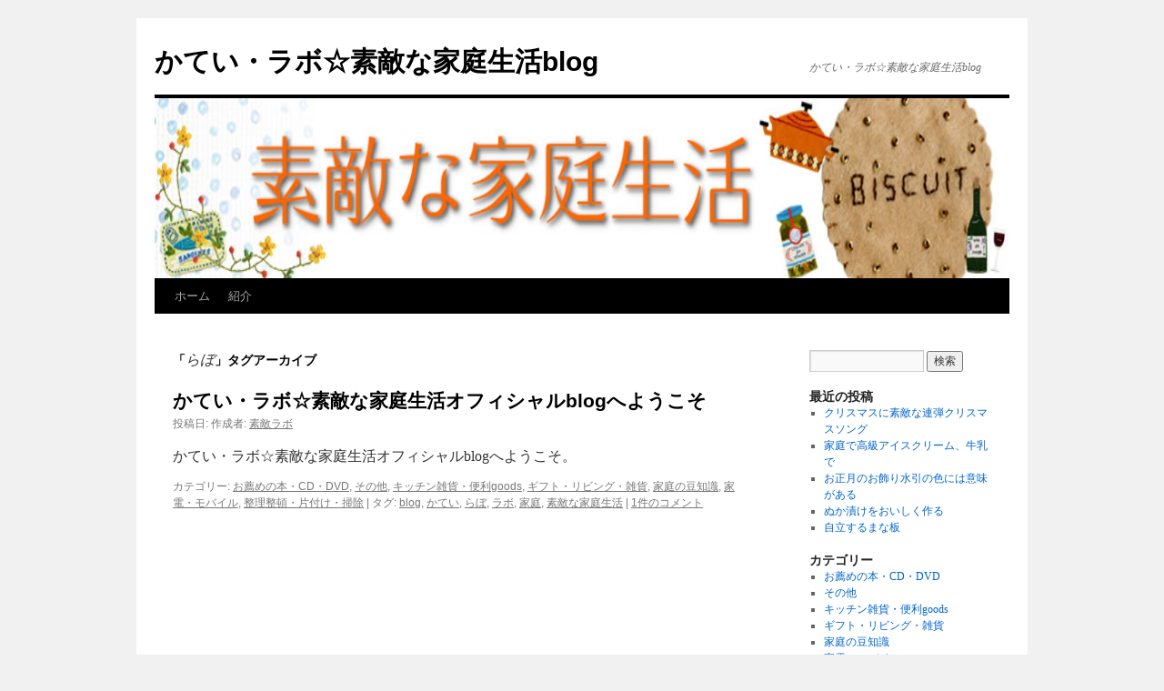

--- FILE ---
content_type: text/html; charset=UTF-8
request_url: http://katei.info/labo/tag/%E3%82%89%E3%81%BC/
body_size: 5512
content:
<!DOCTYPE html>
<html lang="ja" prefix="og: http://ogp.me/ns#">
<head>
<meta charset="UTF-8" />
<title>らぼ アーカイブ - かてい・ラボ☆素敵な家庭生活blogかてい・ラボ☆素敵な家庭生活blog</title>
<link rel="profile" href="http://gmpg.org/xfn/11" />
<link rel="stylesheet" type="text/css" media="all" href="http://katei.info/labo/wp-content/themes/twentyten/style.css" />
<link rel="pingback" href="http://katei.info/labo/xmlrpc.php" />

<!-- This site is optimized with the Yoast SEO plugin v5.2 - https://yoast.com/wordpress/plugins/seo/ -->
<link rel="canonical" href="http://katei.info/labo/tag/%e3%82%89%e3%81%bc/" />
<meta property="og:locale" content="ja_JP" />
<meta property="og:type" content="object" />
<meta property="og:title" content="らぼ アーカイブ - かてい・ラボ☆素敵な家庭生活blog" />
<meta property="og:url" content="http://katei.info/labo/tag/%e3%82%89%e3%81%bc/" />
<meta property="og:site_name" content="かてい・ラボ☆素敵な家庭生活blog" />
<meta name="twitter:card" content="summary" />
<meta name="twitter:title" content="らぼ アーカイブ - かてい・ラボ☆素敵な家庭生活blog" />
<!-- / Yoast SEO plugin. -->

<link rel='dns-prefetch' href='//s.w.org' />
<link rel="alternate" type="application/rss+xml" title="かてい・ラボ☆素敵な家庭生活blog &raquo; フィード" href="http://katei.info/labo/feed/" />
<link rel="alternate" type="application/rss+xml" title="かてい・ラボ☆素敵な家庭生活blog &raquo; コメントフィード" href="http://katei.info/labo/comments/feed/" />
<link rel="alternate" type="application/rss+xml" title="かてい・ラボ☆素敵な家庭生活blog &raquo; らぼ タグのフィード" href="http://katei.info/labo/tag/%e3%82%89%e3%81%bc/feed/" />
		<script type="text/javascript">
			window._wpemojiSettings = {"baseUrl":"https:\/\/s.w.org\/images\/core\/emoji\/2.3\/72x72\/","ext":".png","svgUrl":"https:\/\/s.w.org\/images\/core\/emoji\/2.3\/svg\/","svgExt":".svg","source":{"concatemoji":"http:\/\/katei.info\/labo\/wp-includes\/js\/wp-emoji-release.min.js?ver=4.8.25"}};
			!function(t,a,e){var r,i,n,o=a.createElement("canvas"),l=o.getContext&&o.getContext("2d");function c(t){var e=a.createElement("script");e.src=t,e.defer=e.type="text/javascript",a.getElementsByTagName("head")[0].appendChild(e)}for(n=Array("flag","emoji4"),e.supports={everything:!0,everythingExceptFlag:!0},i=0;i<n.length;i++)e.supports[n[i]]=function(t){var e,a=String.fromCharCode;if(!l||!l.fillText)return!1;switch(l.clearRect(0,0,o.width,o.height),l.textBaseline="top",l.font="600 32px Arial",t){case"flag":return(l.fillText(a(55356,56826,55356,56819),0,0),e=o.toDataURL(),l.clearRect(0,0,o.width,o.height),l.fillText(a(55356,56826,8203,55356,56819),0,0),e===o.toDataURL())?!1:(l.clearRect(0,0,o.width,o.height),l.fillText(a(55356,57332,56128,56423,56128,56418,56128,56421,56128,56430,56128,56423,56128,56447),0,0),e=o.toDataURL(),l.clearRect(0,0,o.width,o.height),l.fillText(a(55356,57332,8203,56128,56423,8203,56128,56418,8203,56128,56421,8203,56128,56430,8203,56128,56423,8203,56128,56447),0,0),e!==o.toDataURL());case"emoji4":return l.fillText(a(55358,56794,8205,9794,65039),0,0),e=o.toDataURL(),l.clearRect(0,0,o.width,o.height),l.fillText(a(55358,56794,8203,9794,65039),0,0),e!==o.toDataURL()}return!1}(n[i]),e.supports.everything=e.supports.everything&&e.supports[n[i]],"flag"!==n[i]&&(e.supports.everythingExceptFlag=e.supports.everythingExceptFlag&&e.supports[n[i]]);e.supports.everythingExceptFlag=e.supports.everythingExceptFlag&&!e.supports.flag,e.DOMReady=!1,e.readyCallback=function(){e.DOMReady=!0},e.supports.everything||(r=function(){e.readyCallback()},a.addEventListener?(a.addEventListener("DOMContentLoaded",r,!1),t.addEventListener("load",r,!1)):(t.attachEvent("onload",r),a.attachEvent("onreadystatechange",function(){"complete"===a.readyState&&e.readyCallback()})),(r=e.source||{}).concatemoji?c(r.concatemoji):r.wpemoji&&r.twemoji&&(c(r.twemoji),c(r.wpemoji)))}(window,document,window._wpemojiSettings);
		</script>
		<style type="text/css">
img.wp-smiley,
img.emoji {
	display: inline !important;
	border: none !important;
	box-shadow: none !important;
	height: 1em !important;
	width: 1em !important;
	margin: 0 .07em !important;
	vertical-align: -0.1em !important;
	background: none !important;
	padding: 0 !important;
}
</style>
<link rel='stylesheet' id='contact-form-7-css'  href='http://katei.info/labo/wp-content/plugins/contact-form-7/includes/css/styles.css?ver=4.8' type='text/css' media='all' />
<link rel='stylesheet' id='sccss_style-css'  href='http://katei.info/labo?sccss=1&#038;ver=4.8.25' type='text/css' media='all' />
<script type='text/javascript' src='http://katei.info/labo/wp-includes/js/jquery/jquery.js?ver=1.12.4'></script>
<script type='text/javascript' src='http://katei.info/labo/wp-includes/js/jquery/jquery-migrate.min.js?ver=1.4.1'></script>
<link rel='https://api.w.org/' href='http://katei.info/labo/wp-json/' />
<link rel="EditURI" type="application/rsd+xml" title="RSD" href="http://katei.info/labo/xmlrpc.php?rsd" />
<link rel="wlwmanifest" type="application/wlwmanifest+xml" href="http://katei.info/labo/wp-includes/wlwmanifest.xml" /> 
<meta name="generator" content="WordPress 4.8.25" />
<style data-context="foundation-flickity-css">/*! Flickity v2.0.2
http://flickity.metafizzy.co
---------------------------------------------- */.flickity-enabled{position:relative}.flickity-enabled:focus{outline:0}.flickity-viewport{overflow:hidden;position:relative;height:100%}.flickity-slider{position:absolute;width:100%;height:100%}.flickity-enabled.is-draggable{-webkit-tap-highlight-color:transparent;tap-highlight-color:transparent;-webkit-user-select:none;-moz-user-select:none;-ms-user-select:none;user-select:none}.flickity-enabled.is-draggable .flickity-viewport{cursor:move;cursor:-webkit-grab;cursor:grab}.flickity-enabled.is-draggable .flickity-viewport.is-pointer-down{cursor:-webkit-grabbing;cursor:grabbing}.flickity-prev-next-button{position:absolute;top:50%;width:44px;height:44px;border:none;border-radius:50%;background:#fff;background:hsla(0,0%,100%,.75);cursor:pointer;-webkit-transform:translateY(-50%);transform:translateY(-50%)}.flickity-prev-next-button:hover{background:#fff}.flickity-prev-next-button:focus{outline:0;box-shadow:0 0 0 5px #09F}.flickity-prev-next-button:active{opacity:.6}.flickity-prev-next-button.previous{left:10px}.flickity-prev-next-button.next{right:10px}.flickity-rtl .flickity-prev-next-button.previous{left:auto;right:10px}.flickity-rtl .flickity-prev-next-button.next{right:auto;left:10px}.flickity-prev-next-button:disabled{opacity:.3;cursor:auto}.flickity-prev-next-button svg{position:absolute;left:20%;top:20%;width:60%;height:60%}.flickity-prev-next-button .arrow{fill:#333}.flickity-page-dots{position:absolute;width:100%;bottom:-25px;padding:0;margin:0;list-style:none;text-align:center;line-height:1}.flickity-rtl .flickity-page-dots{direction:rtl}.flickity-page-dots .dot{display:inline-block;width:10px;height:10px;margin:0 8px;background:#333;border-radius:50%;opacity:.25;cursor:pointer}.flickity-page-dots .dot.is-selected{opacity:1}</style><style data-context="foundation-slideout-css">.slideout-menu{position:fixed;left:0;top:0;bottom:0;right:auto;z-index:0;width:256px;overflow-y:auto;-webkit-overflow-scrolling:touch;display:none}.slideout-menu.pushit-right{left:auto;right:0}.slideout-panel{position:relative;z-index:1;will-change:transform}.slideout-open,.slideout-open .slideout-panel,.slideout-open body{overflow:hidden}.slideout-open .slideout-menu{display:block}.pushit{display:none}</style><style>.ios7.web-app-mode.has-fixed header{ background-color: rgba(3,122,221,.88);}</style></head>

<body class="archive tag tag-12">
<div id="wrapper" class="hfeed">
	<div id="header">
		<div id="masthead">
			<div id="branding" role="banner">
								<div id="site-title">
					<span>
						<a href="http://katei.info/labo/" title="かてい・ラボ☆素敵な家庭生活blog" rel="home">かてい・ラボ☆素敵な家庭生活blog</a>
					</span>
				</div>
				<div id="site-description">かてい・ラボ☆素敵な家庭生活blog</div>

										<img src="http://katei.info/labo/files/2014/02/kateiinforogo.jpg" width="940" height="198" alt="" />
								</div><!-- #branding -->

			<div id="access" role="navigation">
			  				<div class="skip-link screen-reader-text"><a href="#content" title="コンテンツへスキップ">コンテンツへスキップ</a></div>
								<div class="menu"><ul>
<li ><a href="http://katei.info/labo/">ホーム</a></li><li class="page_item page-item-2"><a href="http://katei.info/labo/about/">紹介</a></li>
</ul></div>
			</div><!-- #access -->
		</div><!-- #masthead -->
	</div><!-- #header -->

	<div id="main">

		<div id="container">
			<div id="content" role="main">

				<h1 class="page-title">「<span>らぼ</span>」タグアーカイブ</h1>






			<div id="post-1" class="post-1 post type-post status-publish format-standard hentry category-book category-others category-goods category-gift category-knowledge category-mobile category-clearing tag-blog tag-9 tag-12 tag-11 tag-10 tag-13">
			<h2 class="entry-title"><a href="http://katei.info/labo/others/hello/" rel="bookmark">かてい・ラボ☆素敵な家庭生活オフィシャルblogへようこそ</a></h2>

			<div class="entry-meta">
				<span class="meta-prep meta-prep-author">投稿日:</span> <a href="http://katei.info/labo/others/hello/" title="" rel="bookmark"><span class="entry-date"></span></a> <span class="meta-sep">作成者:</span> <span class="author vcard"><a class="url fn n" href="http://katei.info/labo/author/ticori/" title="素敵ラボ の投稿をすべて表示">素敵ラボ</a></span>			</div><!-- .entry-meta -->

				<div class="entry-summary">
				<p>かてい・ラボ☆素敵な家庭生活オフィシャルblogへようこそ。</p>
			</div><!-- .entry-summary -->
	
			<div class="entry-utility">
									<span class="cat-links">
						<span class="entry-utility-prep entry-utility-prep-cat-links">カテゴリー:</span> <a href="http://katei.info/labo/category/book/" rel="category tag">お薦めの本・CD・DVD</a>, <a href="http://katei.info/labo/category/others/" rel="category tag">その他</a>, <a href="http://katei.info/labo/category/goods/" rel="category tag">キッチン雑貨・便利goods</a>, <a href="http://katei.info/labo/category/gift/" rel="category tag">ギフト・リビング・雑貨</a>, <a href="http://katei.info/labo/category/knowledge/" rel="category tag">家庭の豆知識</a>, <a href="http://katei.info/labo/category/mobile/" rel="category tag">家電・モバイル</a>, <a href="http://katei.info/labo/category/clearing/" rel="category tag">整理整頓・片付け・掃除</a>					</span>
					<span class="meta-sep">|</span>
													<span class="tag-links">
						<span class="entry-utility-prep entry-utility-prep-tag-links">タグ:</span> <a href="http://katei.info/labo/tag/blog/" rel="tag">blog</a>, <a href="http://katei.info/labo/tag/%e3%81%8b%e3%81%a6%e3%81%84/" rel="tag">かてい</a>, <a href="http://katei.info/labo/tag/%e3%82%89%e3%81%bc/" rel="tag">らぼ</a>, <a href="http://katei.info/labo/tag/%e3%83%a9%e3%83%9c/" rel="tag">ラボ</a>, <a href="http://katei.info/labo/tag/%e5%ae%b6%e5%ba%ad/" rel="tag">家庭</a>, <a href="http://katei.info/labo/tag/%e7%b4%a0%e6%95%b5%e3%81%aa%e5%ae%b6%e5%ba%ad%e7%94%9f%e6%b4%bb/" rel="tag">素敵な家庭生活</a>					</span>
					<span class="meta-sep">|</span>
								<span class="comments-link"><a href="http://katei.info/labo/others/hello/#comments">1件のコメント</a></span>
							</div><!-- .entry-utility -->
		</div><!-- #post-## -->

		
	

			</div><!-- #content -->
		</div><!-- #container -->


		<div id="primary" class="widget-area" role="complementary">
			<ul class="xoxo">

<li id="search-2" class="widget-container widget_search"><form role="search" method="get" id="searchform" class="searchform" action="http://katei.info/labo/">
				<div>
					<label class="screen-reader-text" for="s">検索:</label>
					<input type="text" value="" name="s" id="s" />
					<input type="submit" id="searchsubmit" value="検索" />
				</div>
			</form></li>		<li id="recent-posts-2" class="widget-container widget_recent_entries">		<h3 class="widget-title">最近の投稿</h3>		<ul>
					<li>
				<a href="http://katei.info/labo/book/lesfreres/">クリスマスに素敵な連弾クリスマスソング</a>
						</li>
					<li>
				<a href="http://katei.info/labo/mobile/ice/">家庭で高級アイスクリーム、牛乳で</a>
						</li>
					<li>
				<a href="http://katei.info/labo/knowledge/mizuhiki/">お正月のお飾り水引の色には意味がある</a>
						</li>
					<li>
				<a href="http://katei.info/labo/knowledge/nuka/">ぬか漬けをおいしく作る</a>
						</li>
					<li>
				<a href="http://katei.info/labo/goods/manaita/">自立するまな板</a>
						</li>
				</ul>
		</li>		<li id="categories-2" class="widget-container widget_categories"><h3 class="widget-title">カテゴリー</h3>		<ul>
	<li class="cat-item cat-item-4"><a href="http://katei.info/labo/category/book/" title="お薦めの本・CD・DVD">お薦めの本・CD・DVD</a>
</li>
	<li class="cat-item cat-item-1"><a href="http://katei.info/labo/category/others/" title="その他">その他</a>
</li>
	<li class="cat-item cat-item-7"><a href="http://katei.info/labo/category/goods/" title="キッチン・雑貨・便利goods">キッチン雑貨・便利goods</a>
</li>
	<li class="cat-item cat-item-6"><a href="http://katei.info/labo/category/gift/" title="ギフト・リビング・雑貨">ギフト・リビング・雑貨</a>
</li>
	<li class="cat-item cat-item-3"><a href="http://katei.info/labo/category/knowledge/" title="家庭の豆知識">家庭の豆知識</a>
</li>
	<li class="cat-item cat-item-5"><a href="http://katei.info/labo/category/mobile/" title="家電・モバイル">家電・モバイル</a>
</li>
	<li class="cat-item cat-item-8"><a href="http://katei.info/labo/category/clearing/" title="整理整頓・片付け・掃除">整理整頓・片付け・掃除</a>
</li>
	<li class="cat-item cat-item-66"><a href="http://katei.info/labo/category/event/" >講演会・イベント</a>
</li>
		</ul>
</li><li id="text-3" class="widget-container widget_text">			<div class="textwidget"><a href="http://katei.info/labo/wp-admin/index.php/">管理</a></div>
		</li>			</ul>
		</div><!-- #primary .widget-area -->

	</div><!-- #main -->

	<div id="footer" role="contentinfo">
		<div id="colophon">



			<div id="site-info">
				<a href="http://katei.info/labo/" title="かてい・ラボ☆素敵な家庭生活blog" rel="home">
					かてい・ラボ☆素敵な家庭生活blog				</a>
			</div><!-- #site-info -->

			<div id="site-generator">
								<a href="http://ja.wordpress.org/" title="セマンティックなパブリッシングツール">Proudly powered by WordPress.</a>
			</div><!-- #site-generator -->

		</div><!-- #colophon -->
	</div><!-- #footer -->

</div><!-- #wrapper -->

<!-- Powered by WPtouch: 4.3.18 --><script type='text/javascript'>
/* <![CDATA[ */
var wpcf7 = {"apiSettings":{"root":"http:\/\/katei.info\/labo\/wp-json\/","namespace":"contact-form-7\/v1"},"recaptcha":{"messages":{"empty":"\u3042\u306a\u305f\u304c\u30ed\u30dc\u30c3\u30c8\u3067\u306f\u306a\u3044\u3053\u3068\u3092\u8a3c\u660e\u3057\u3066\u304f\u3060\u3055\u3044\u3002"}}};
/* ]]> */
</script>
<script type='text/javascript' src='http://katei.info/labo/wp-content/plugins/contact-form-7/includes/js/scripts.js?ver=4.8'></script>
<script type='text/javascript' src='http://katei.info/labo/wp-includes/js/wp-embed.min.js?ver=4.8.25'></script>
</body>
</html>
